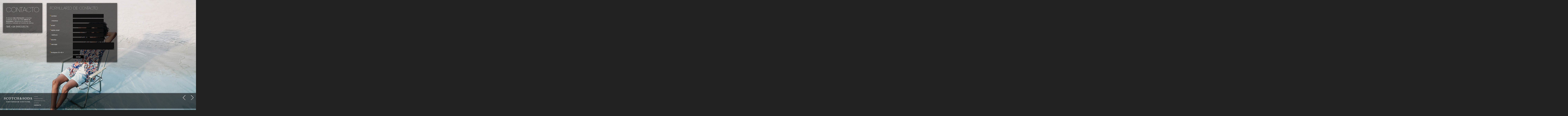

--- FILE ---
content_type: text/html
request_url: http://scotch-soda.net/contact.php
body_size: 7400
content:
<!DOCTYPE html PUBLIC "-//W3C//DTD XHTML 1.1//EN" "http://www.w3.org/TR/xhtml11/DTD/xhtml11.dtd">
<html xmlns="http://www.w3.org/1999/xhtml" xml:lang="en">
<head>
	<meta http-equiv="Content-Type" content="text/html; charset=utf-8" />
	<meta name="author" content="José María Uribe, norvis.es" />
	<title>Scotch & Soda | Spain</title>
	<link rel="shortcut icon" href="favicon.ico">
	<link rel="stylesheet" type="text/css" href="style.css"/>
	<!--[if gte IE 7]>
        <link rel="stylesheet" type="text/css" href="ie.css" />
	<![endif]-->
	
	<!--[if lt IE 7]>
        <link rel="stylesheet" type="text/css" href="ie6.css" />
        <style type="text/css">
        	body{background: #222 url(images/bg4.jpg) fixed;}
        </style>
	<![endif]--> 
	
	<script type="text/javascript" src="https://ajax.googleapis.com/ajax/libs/jquery/1.4.4/jquery.js"></script>	
	<!--
		If you want to use complex selectors with Cufón, load a selector engine (JavaScript framework) here.
		We support jQuery, Sizzle, MooTools, Dojo, Prototype and other popular frameworks.
		-->
		<script src="cufon/cufon-yui.js" type="text/javascript"></script>
		<script src="cufon/Code_Light_300.font.js" type="text/javascript"></script>
		<script src="cufon/fading.js" type="text/javascript"></script>
		<script type="text/javascript">
			Cufon.replace('h1'); // Works without a selector engine
		</script>
		
		
		
		
		
</head>

<body>
	
	<div id="advertencia"> 
	<p>Su navegador parece estar desactualizado, le aconsejamos que descargue culaquiera de las siguientes opciones | </p>
	<a href="http://www.google.com/chrome/?hl=es-419" title="descarga google chrome"><img src="images/icons/chrome.png" alt="descarga google chrome" width="16px" height="16px" /></a>
	<a href="http://www.mozilla-europe.org/es/" title="descarga mozilla firefox"><img src="images/icons/firefox.png" alt="descarga mozilla firefox" width="16px" height="16px" /></a>
	<a href="www.apple.com/es/safari/download" title="descarga safari para windows"><img src="images/icons/safari.png" alt="descarga safari para windows" width="16px" height="16px" /></a>
	<a href="http://opera.uptodown.com/descargar" title="descarga opera"><img src="images/icons/opera.png" alt="descarga opera" width="16px" height="16px" /></a>
	<a href="http://windows.microsoft.com/es-ES/internet-explorer/downloads/ie" title="descarga internet explorer 9"><img src="images/icons/ie.png" alt="descarga internet explorer 9" width="16px" height="16px" /></a>
	</div>

	<div id="menu">
		<a class="logo" href="http://www.scotch-soda.com/" title="scotch-soda.com">
			schotch-shoda
		</a>
		<ul class="nav">
			<li><a href="index.html">home</a></li>
			<li><a href="http://scotch-soda.com">colecciones</a></li>
			<li><a href="retail-stores.html">representantes</a></li>
			<li><a href="stores.html">stores</a></li>
			<li><a class="current" href="contact.php">contacto</a></li>
		</ul>
	</div>
	
	<div id="contact_text">
		<h1>Contacto</h1>
		<p class="col">
		Si deseá <strong>más información</strong> o resolver cualquier duda, tan solo <strong>rellene el formulario</strong> o llámenos al número de teléfono indicado en horario de oficina.</p>
		<p class="col" style="font-size:16px;">Telf. +34 944319174</p>
	</div>
	
	<div id="contentForm">
	<!-- The contact form starts from here -->
			
            <h1>Formulario de Contacto</h1>
            <!--Error Message-->
            
            <form  method="post" name="contFrm" id="contFrm" action="" >


                      <label><span class="required">*</span> nombre:</label>
            			<input name="name" type="text" class="box" id="name" size="30" value=""> </input>
						
						<label><span class="required">&#160;&#160;</span> empresa: </label>
            			<input name="empresa" type="text" class="box" id="empresa" size="30" value=""> </input>
            			
            			
						
            			<label><span class="required">*</span> email: </label>
            			<input name="email" type="text" class="box" id="email" size="30" value=""> </input>
						
						<label><span class="required">*</span> repite email: </label>
            			<input name="email1" type="text" class="box" id="email1" size="30" value=""> </input>
						
						<label><span class="required">&#160;&#160;</span> telefono: </label>
            			<input name="telefono" type="text" class="box" id="telefono" size="30" value=""> </input>
						
            			<label><span class="required">*</span> asunto: </label>
            			<input name="subject" type="text" class="box" id="subject" size="30" value=""> </input>

                 		<label><span class="required">*</span> mensaje: </label>
                 		<textarea name="message" cols="40" rows="3"  id="message"></textarea>

            			<label><span class="required">*</span> Antispam: <b>5 + 6 =</b></label>
						<input name="spamcheck" type="text" class="box" id="spamcheck" size="4" value="" /><br /><br />
						<input name="spamchecksol" type="hidden" class="box" id="spamchecksol" size="4" value="11" /><br /><br />
						
            			<!-- Submit Button-->
                 		<input name="send" type="submit" class="button" id="send" value="enviar" />

            </form>

            <!-- E-mail verification. Do not edit -->
                        <!-- END CONTACT FORM -->
     </div> <!-- /contentForm -->
	
	<div>
	<a href="#" id="next_arrow">
	<img src="images/arrow_right.png" alt="arrow_right"/>
	</a>
	</div>
	
	<a href="stores.html" title="anterior" id="back_arrow">
	<img src="images/arrow_left.png" alt="arrow_left" />
	</a>
	</div>
	
	<div id="bg">
		<div>
			<table cellpadding="0" cellspacing="0">
			<tr>
				<td>
					<script type="text/javascript">
					window.onload = function() {initImage()}
						<!-- 
					function RanImagenes(){
						n=0;
						this[n++]="images/bg1.jpg";
						this[n++]="images/bg2.jpg";
						this[n++]="images/bg3.jpg";
						this[n++]="images/bg4.jpg";
						this[n++]="images/bg5.jpg";
						this[n++]="images/bg6.jpg";
						this[n++]="images/bg7.jpg";
						this[n++]="images/bg8.jpg";
						this[n++]="images/bg9.jpg";
						this[n++]="images/bg10.jpg";
						this[n++]="images/bg11.jpg";
						this[n++]="images/bg12.jpg";
						this[n++]="images/bg13.jpg";
						this[n++]="images/bg14.jpg";
						this[n++]="images/bg15.jpg";
						this[n++]="images/bg16.jpg";
						this[n++]="images/bg17.jpg";
						this[n++]="images/bg18.jpg";
						this[n++]="images/bg19.jpg";
						this.N=n;
						}
  
					var Imagenes=new RanImagenes();
						src= Imagenes[ Math.floor(Math.random() * Imagenes.N) ] ;
						//detecta el navegador
						if($.browser.msie){
							document.write('<img src='+src+' id="fondo">');
							}
							else {
								if($.browser.opera){
									document.write('<img src='+src+' id="fondo">');									}
									else {
										document.write('<img src='+src+' id="fondo" style="display:none"/>');
										$("#fondo").bind("load", function () {$(this).fadeIn('slow');});
										}
									}
					//-->
					</script>
				</td>
			</tr>
			
			</table>
		</div>
	</div>
	
	<!-- inicializamos CUFON -->
	
	<script type="text/javascript"> Cufon.now();
  		</script>
  			
</body>
</html>


--- FILE ---
content_type: text/css
request_url: http://scotch-soda.net/style.css
body_size: 8277
content:
@charset "utf-8";
/* CSS Document */

/* RESET */
html,body,div,ul,ol,li,dl,dt,dd,h1,h2,h3,h4,h5,h6,pre,form,p,blockquote,fieldset,input { margin: 0; padding: 0; }
h1,h2,h3,h4,h5,h6,pre,code,address,caption,cite,code,em,strong,th { font-size: 1em; font-weight: normal; font-style: normal; }
ul,ol { list-style: none; }
fieldset,img { border: none; }
caption,th { text-align: left; }
table { border-collapse: collapse; border-spacing: 0; }
/* END RESET */

/*--------------------------------- BASICOS ---------------------------------------*/


html,body,#bg,#bg table,#bg td{width:200%;height:200%;overflow:hidden}
img{display:block}

:focus{
outline: none;
}

#bg div{position:absolute;width:100%;height:100%;top:-5%;left:-50%}
#bg td{vertical-align:top;text-align:center}
#bg img{min-height:50%;min-width:50%;margin:0 auto}

body{
background: #222 url(images/ajax-loader.gif) no-repeat top;
background-position-y: 50%;
}

a.logo {
display:block;
float: left;
width: 202px;
height: 50px;
background: url(images/scoch-soda_logo.png);
text-indent: -999px;
overflow: hidden;
}

a#next_arrow{
display: block;
padding: 10px;
bottom: 50px;
right: 0px;
margin-top: -25px;
position: absolute;
z-index: 1;
font-family: verdana, Helvetica, arial, sans;
text-decoration: none;
font-size: 10px;
color: #ccc;

	transition: all 0.3s ease-in-out;
	-webkit-transition: all 0.3s ease-in-out;
    -moz-transition: all 0.4s ease-in-out;
}
a#next_arrow:hover{
color: #000;
background: rgba(255,255,255,0.5);
}

a#back_arrow{
display: block;
padding: 10px;
bottom: 50px;
right: 52px;
margin-top: -25px;
position: absolute;
z-index: 1;
font-family: verdana, Helvetica, arial, sans;
text-decoration: none;
font-size: 10px;
color: #ccc;

	transition: all 0.3s ease-in-out;
	-webkit-transition: all 0.3s ease-in-out;
    -moz-transition: all 0.4s ease-in-out;
}
a#back_arrow:hover{
color: #000;
background: rgba(255,255,255,0.5);
}

#menu{
display: block;
width: 100%;
height: 60px;
padding: 20px;
bottom: 10px;
margin-top: 500px;
position: absolute;
background: rgba(0,0,0,0.6);
z-index: 1;


box-shadow: 0px 3px 8px rgba(0,0,0,0.6);
-webkit-box-shadow: 0px 3px 8px rgba(0,0,0,0.6);
-moz-box-shadow: 0px 3px 8px rgba(0,0,0,0.6);
}

#menu img{
	display: block;
	float: left;
		}
	
#menu ul.nav{
	display: block;
	float: left;
	color: #ccc;
	font-family: "Myriad Pro", Verdana, helvetica, arial, sans;
	font-size: 12px;
	font-variant: small-caps;
	margin-top: -5px;
	
}

#menu a{
	color: #999;
	line-height: 10px;
	font-family: Verdana, helvetica, arial, sans;
	font-size: 12px;
	text-decoration: none;
	text-shadow: 0px 2px 3px rgba(0,0,0,0.4);
	-webkit-text-shadow: 0px 2px 3px rgba(0,0,0,0.4);
	-moz-text-shadow: 0px 2px 3px rgba(0,0,0,0.4);
	
	transition: all 0.3s ease-in-out;
	-webkit-transition: all 0.3s ease-in-out;
    -moz-transition: all 0.4s ease-in-out;

}

#menu a:hover{
	color: #fff;
	text-shadow: 0px 3px 3px rgba(0,0,0,0.9);
	-webkit-text-shadow: 0px 3px 3px rgba(0,0,0,0.9);
	-moz-text-shadow: 0px 3px 3px rgba(0,0,0,0.9);
}

#menu a.current{
	color: #fff;
	font-weight: bold;
	}

#frontpage{
display: block;
float: left;
padding: 20px;
margin: 20px;
position: relative;
background: rgba(0,0,0,0.6);
z-index: 1;
color: #fff;
font-family: Verdana, arial, sans-serif;
font-size: 10px;
}

#retail-directories, #contact_text, #contentForm{
display: block;
float: left;
padding: 20px;
margin: 20px;
margin-right: 10px;
position: relative;
background: rgba(0,0,0,0.6);
z-index: 8;
color: #fff;
font-family: Verdana, arial, sans-serif;
font-size: 10px;

box-shadow: 0px 3px 8px rgba(0,0,0,0.6);
-webkit-box-shadow: 0px 3px 8px rgba(0,0,0,0.6);
-moz-box-shadow: 0px 3px 8px rgba(0,0,0,0.6);
}

#retail-directories h1{
font-size: 45px;
font-family: Helvetica, arial, sans-serif;
font-weight: lighter;
margin-bottom: 20px;
}

#retail-directories  p.col, #contact_text  p.col{
color: #ccc;
font-family: Helvetica, arial, sans-serif;
font-style: normal;
margin-right: 10px;
display: block;
float: left;
width: 200px;
	}
	
	#retail-directories  p.col strong, #contact_text  p.col strong{
	color: #fff;
	}
	
	#retail-directories p em{
	color: #fdf8ec;
	font-style: italic;
	}

#retail-directories ul li{
font-size: 9px;
display: inline;
float: left;
width: 90px;
border-right: solid 1px #fff;
margin-right: 10px;
margin-bottom: 5px;
padding-right: 50px;
height: 120px;

}

#retail-directories ul li.doble{
font-size: 10px;
width: 300px;
height: 170px;
}

#retail-directories ul li p{
color: #999;
margin-bottom: 2px;
}

#retail-directories ul li img{
position: relative;
display: block;
float: left;
position: relative;
top: 10px;
margin-right: 10px;
margin-bottom: 10px;

	box-shadow: 0px 3px 6px rgba(0,0,0,0.6);
	-webkit-box-shadow: 0px 3px 6px rgba(0,0,0,0.6);
	-moz-box-shadow: 0px 3px 6px rgba(0,0,0,0.6);
}
#retail-directories ul li h4 a{
font-style: italic;
color: #fff;
text-decoration: none;

	transition: all 0.3s ease-in-out;
	-webkit-transition: all 0.3s ease-in-out;
    -moz-transition: all 0.4s ease-in-out;
}


#retail-directories ul li:hover h4 a{
color: #fc0;
text-decoration: none;

}

#retail-directories ul li a.maplink{
color: #fc0;
position: relative;
margin-bottom: 10px;
text-decoration: none;

	transition: all 0.3s ease-in-out;
	-webkit-transition: all 0.3s ease-in-out;
    -moz-transition: all 0.4s ease-in-out;
}

#retail-directories ul li:hover a.maplink{
color: #000;
background-color: ;
padding: 0 3px;
margin: 0 -3px;
padding-left: 15px;
background: url(images/view.png) no-repeat #fc0;
}

#retail-directories ul li:hover a.maplink:hover{
	box-shadow: 0 0 10px rgba(255, 204, 0, 1);
  -webkit-box-shadow: 0 0 10px rgba(255, 204, 0, 1); 
  -moz-box-shadow: 0 0 10px rgba(255, 204, 0, 1); 
}

#contact_text h1{
font-size: 45px;
font-family: Helvetica, arial, sans-serif;
font-weight: lighter;
margin-bottom: 20px;
}

#contact_text p.col{
float: left;
clear: both;
margin-bottom: 10px;
}


#contentForm h1{
font-size: 25px;
font-family: Helvetica, arial, sans-serif;
font-weight: lighter;
margin-bottom: 20px;
}

/* and now the form formatting itself */
label {
  display: block;
  float: left;
  clear: left;
  Width: 150px;
  line-height: 20px;
  margin: 5px 0;
}

input, textarea, select {
  margin: 0;
  padding: 6px;
  font-size: 1em;
  color: #ccc;
  background: #111;
  border: 1px solid #000;
  border-bottom:1px solid #222;
  margin: 3px 0;
  float: left;
  
  outline:none;
    transition: all 0.3s ease-in-out;
    -webkit-transition: all 0.3s ease-in-out;
    -moz-transition: all 0.3s ease-in-out;
}

textarea{
resize: vertical;
}

input:focus, textarea:focus, select:focus {
  background: #222;
  border: 1px solid #fc0;
  color: #ccc;
  
  box-shadow: 0 0 10px rgba(255, 204, 0, 1);
  -webkit-box-shadow: 0 0 10px rgba(255, 204, 0, 1); 
  -moz-box-shadow: 0 0 10px rgba(255, 204, 0, 1); 
}

input.button {
  cursor: pointer;
  border: none;
  font-weight: bold;
  background: rgba(0, 0, 0, 1);
  color: rgba(255,255,255,1);
  padding: 5px 20px;
  margin-left: 150px;
  float: left;
  clear: both;
  
  transition: all 0.3s ease-in-out;
  -webkit-transition: all 0.3s ease-in-out;
  -moz-transition: all 0.3s ease-in-out;
}

input.button:hover{
  color: rgba(0,0,0,1);
  background: rgba(255, 204, 0, 1);
  
  box-shadow: 0 0 10px rgba(255, 204, 0, 1);
  -webkit-box-shadow: 0 0 10px rgba(255, 204, 0, 1); 
  -moz-box-shadow: 0 0 10px rgba(255, 204, 0, 1); 
}

span.required{
  font-size: 13px !important;
  color: #fc0 !important;
}

.errormsg {
  display: block;
  width: 90%;
  height: 22px;
  line-height: 22px;
  color: #000;
  font-weight: bold;
  background: #fc0 url(images/stop.gif) no-repeat 10px center;
  padding: 3px 10px 3px 40px;
  margin: 10px 0;
  border-top: 2px solid #fc0;
  border-bottom: 2px solid #fc0;
}

.msgSent {
  font-size: 20px;
  text-align: center;
}

#whatever, #zoombox{
z-index: 2;
}

#advertencia{
display: none;
}

--- FILE ---
content_type: application/javascript
request_url: http://scotch-soda.net/cufon/Code_Light_300.font.js
body_size: 33898
content:
/*!
 * The following copyright notice may not be removed under any circumstances.
 * 
 * Copyright:
 * Copyright (c) 2010 by Svetoslav Simov. All rights reserved.
 * 
 * Trademark:
 * Code Light is a trademark of Fontfabric Inc.
 * 
 * Full name:
 * Code-Light
 * 
 * Description:
 * Modern and elegant sans serif free font.
 * 
 * Manufacturer:
 * Svetoslav Simov
 * 
 * Designer:
 * Svetoslav Simov
 * 
 * Vendor URL:
 * http://fontfabric.com/
 */
Cufon.registerFont({"w":211,"face":{"font-family":"Code Light","font-weight":300,"font-stretch":"normal","units-per-em":"360","panose-1":"2 0 5 6 3 0 0 2 0 4","ascent":"252","descent":"-108","x-height":"4","bbox":"-2 -296.036 304 72.308","underline-thickness":"0","underline-position":"0","stemh":"18","stemv":"19","unicode-range":"U+0020-U+00FF"},"glyphs":{" ":{"w":126},"!":{"d":"16,-251r6,0r0,219r-6,0r0,-219xm19,-9v3,0,5,2,5,5v0,3,-2,6,-5,6v-8,0,-7,-11,0,-11","w":36},"\"":{"d":"16,-252r6,0r0,71r-6,0r0,-71xm39,-252r5,0r0,71r-5,0r0,-71","w":60},"$":{"d":"92,-255r0,-21r5,0r0,21v38,0,72,21,79,58v-3,0,-7,3,-6,-2v-6,-31,-40,-51,-73,-50r0,120v37,4,75,8,84,47v11,52,-37,84,-84,85r0,23r-5,0r0,-23v-38,-1,-80,-24,-84,-65v2,0,7,-1,6,2v4,37,44,56,78,57r0,-121v-39,-4,-78,-10,-81,-58v-3,-46,39,-73,81,-73xm176,-81v-8,-35,-43,-38,-79,-42r0,120v43,-1,89,-29,79,-78xm92,-249v-37,0,-80,24,-76,67v4,43,39,48,76,52r0,-119","w":190},"&":{"d":"90,-132r117,0r0,5r-29,0v3,77,2,128,-81,130v-101,3,-118,-105,-37,-132v4,-1,10,1,12,-2v-38,-2,-51,-33,-50,-60v0,-79,131,-88,148,-19r-5,2v-15,-62,-137,-56,-137,16v0,30,15,60,62,60xm90,-127v-52,-2,-73,29,-75,57v-3,33,23,67,82,67v79,-1,78,-51,75,-124r-82,0","w":205},",":{"d":"4,34r-6,0r17,-43r10,0","w":37},".":{"d":"21,-13v8,0,10,14,0,14v-4,0,-7,-3,-7,-6v0,-4,3,-8,7,-8","w":39},"0":{"d":"99,-248v-116,0,-116,243,0,243v116,0,116,-243,0,-243xm99,1v-123,0,-123,-255,0,-255v123,0,123,255,0,255","w":198,"k":{"7":19}},"1":{"d":"63,-246r-59,83r-4,-3r61,-86r6,0r0,252r-5,0","w":85,"k":{"8":-4,"5":-8}},"2":{"d":"13,-172r-5,0v0,-41,28,-81,84,-81v93,-2,104,96,49,142r-125,105r158,0r0,6r-166,0r0,-6r129,-109v53,-38,42,-133,-45,-132v-53,0,-79,37,-79,75","w":183,"k":{"7":8,"4":19,"1":-8}},"3":{"d":"87,-3v-48,0,-71,-25,-75,-53r-5,1v5,31,28,58,80,58v106,0,117,-110,30,-132v-3,-1,-9,1,-11,-2v37,-3,56,-33,56,-60v0,-79,-130,-88,-147,-19r5,2v15,-62,137,-56,137,16v0,35,-33,66,-87,60r0,5r17,0v109,0,109,124,0,124","w":182,"k":{"7":19}},"4":{"d":"4,-71r143,-182r6,0r0,182r23,0r0,6r-23,0r0,65r-6,0r0,-65r-143,0r0,-6xm10,-71r137,0r1,-175","w":181},"5":{"d":"159,-252r0,6r-141,0r0,100v60,-37,157,-6,157,64v0,41,-29,82,-87,82v-45,0,-71,-23,-81,-53r5,-2v10,28,34,49,76,49v93,0,109,-111,38,-143v-35,-15,-74,-7,-107,8r-6,-3r0,-108r146,0","w":182,"k":{"9":12,"7":12,"2":15}},"6":{"d":"93,-156v-109,0,-109,150,0,150v109,0,109,-150,0,-150xm20,-128r88,-124r7,0r-79,109v14,-11,32,-19,57,-19v116,0,116,162,0,162v-82,0,-107,-80,-73,-128","w":186,"k":{"9":7,"7":22,"1":12}},"7":{"d":"4,-252r169,0r0,6r-135,246r-7,0r135,-246r-162,0r0,-6","w":177,"k":{"9":11,"8":11,"6":41,"4":56,"3":8,"2":12,"1":4,"0":12}},"8":{"d":"93,-3v109,0,109,-127,0,-127v-109,0,-109,127,0,127xm162,-194v-2,-78,-136,-78,-138,0v0,29,22,59,69,59v47,0,69,-29,69,-59xm93,-257v93,-2,99,110,19,124r-1,1r12,0v85,22,75,135,-30,135v-105,0,-114,-112,-30,-134v5,-1,12,1,15,-2v-38,-2,-61,-34,-60,-61v0,-43,39,-63,75,-63","w":186},"9":{"d":"95,-96v109,0,109,-151,0,-151v-109,0,-109,151,0,151xm167,-125r-88,125r-6,0r65,-93r14,-16v-14,11,-32,19,-57,19v-116,0,-116,-163,0,-163v82,0,105,80,72,128","w":187,"k":{"8":4,"7":12,"6":8,"5":-8,"4":15,"3":11,"2":-8,"1":-11}},":":{"d":"21,-13v8,0,10,14,0,14v-4,0,-7,-3,-7,-6v0,-4,3,-8,7,-8xm21,-130v4,0,7,3,7,7v0,3,-3,6,-7,6v-4,0,-7,-3,-7,-6v0,-4,3,-7,7,-7","w":43},";":{"d":"21,-130v4,0,7,3,7,7v0,3,-3,6,-7,6v-4,0,-7,-3,-7,-6v0,-4,3,-7,7,-7xm0,34r6,0r21,-43r-10,0","w":43},"?":{"d":"117,-113v-32,14,-39,38,-34,81r-6,0v-5,-47,5,-76,40,-87v20,-11,40,-23,41,-57v1,-36,-27,-70,-78,-70v-36,0,-60,18,-71,41v-2,-1,-4,-1,-5,-2v12,-25,37,-45,76,-45v55,0,85,36,84,75v-1,39,-24,54,-47,64xm80,-9v3,0,5,2,5,5v0,3,-2,6,-5,6v-8,0,-7,-11,0,-11","w":173},"A":{"d":"105,-248r-61,158r123,0xm204,0r-35,-85r-127,0r-34,85r-7,0r102,-256r6,0r101,256r-6,0","k":{"y":33,"w":15,"v":15,"t":33,"q":8,"o":11,"j":-4,"g":4,"c":15,"Z":-5,"Y":34,"W":26,"V":26,"U":4,"T":37,"S":4,"Q":8,"O":8,"J":-4,"G":7,"C":15}},"B":{"d":"23,-246r0,108v71,0,168,16,144,-76v-12,-46,-88,-29,-144,-32xm17,-252v78,-1,182,-15,155,85v-4,14,-16,25,-30,31v74,13,70,136,-13,136r-112,0r0,-252xm23,-132r0,127r106,0v80,0,80,-127,0,-127r-106,0","w":202,"k":{"y":19,"x":8,"w":19,"v":19,"t":26,"j":4,"i":12,"c":4,"Z":8,"Y":15,"X":4,"W":8,"V":11,"T":26,"J":8,"I":15,"A":4,";":7,":":7,".":22,",":22}},"C":{"d":"10,-126v-4,-107,140,-167,210,-88v11,11,20,24,26,39r-6,0v-17,-38,-59,-71,-107,-71v-65,0,-117,55,-118,120v0,65,53,121,118,121v48,0,90,-33,107,-71r6,0v-17,42,-61,76,-113,76v-69,0,-121,-57,-123,-126","w":255,"k":{"y":12,"x":8,"w":4,"v":11,"t":11,"i":15,"a":4,"Z":11,"Y":8,"X":11,"W":4,"V":7,"T":26,"J":15,"I":15}},"D":{"d":"22,-5r80,0v158,0,158,-241,0,-241r-80,0r0,241xm17,-252r85,0v165,0,165,252,0,252r-85,0r0,-252","w":234,"k":{"z":11,"y":15,"x":15,"w":8,"v":11,"t":30,"j":23,"i":15,"a":11,"Z":15,"Y":15,"X":11,"W":8,"V":12,"T":26,"J":23,"I":15,"A":11}},"E":{"d":"23,-123r0,118r134,0r0,5r-140,0r0,-252r139,0r0,6r-133,0r0,117r130,0r0,6r-130,0","w":165,"k":{"Z":-4,"W":-4,"V":-4}},"F":{"d":"22,-123r0,123r-5,0r0,-252r136,0r0,6r-131,0r0,117r116,0r0,6r-116,0","w":158,"k":{"o":8,"j":26,"g":8,"c":8,"a":26,"Z":4,"S":7,"O":8,"J":26,"G":8,"C":8,"A":26,";":24,":":24,".":24,",":24}},"G":{"d":"10,-126v0,-70,54,-127,123,-128v50,0,96,30,113,78r-6,0v-17,-45,-61,-72,-107,-72v-66,1,-118,55,-118,122v0,67,52,123,118,123v50,0,105,-40,114,-93r-112,0r0,-6r119,0v-7,62,-68,105,-121,105v-69,0,-123,-58,-123,-129","w":261,"k":{"z":8,"y":15,"x":8,"w":8,"v":8,"t":19,"m":-4,"l":-8,"k":-4,"j":15,"i":12,"Z":11,"Y":11,"X":8,"L":-4,"J":15,"I":8,"A":8}},"H":{"d":"22,-252r0,122r158,0r0,-122r6,0r0,252r-6,0r0,-125r-158,0r0,125r-5,0r0,-252r5,0","w":202},"I":{"d":"118,-252r0,5r-54,0r0,242r54,0r0,5r-113,0r0,-5r54,0r0,-242r-54,0r0,-5r113,0","w":122,"k":{"s":8,"o":12,"g":11,"c":8,"S":4,"Q":12,"O":11,"G":11,"C":11}},"J":{"d":"126,-252r0,145v0,73,-54,107,-122,107r0,-6v66,0,117,-31,117,-101r0,-140r-78,0r0,-5r83,0","w":142,"k":{"w":-4,"j":8,"a":8,"J":8,"A":8}},"K":{"d":"17,-252r5,0r0,252r-5,0r0,-252xm31,-123r0,-6r125,-123r7,0r-127,126r143,126r-9,0","w":171,"k":{"o":15,"g":15,"c":15,"S":4,"Q":15,"O":15,"G":15,"C":15}},"L":{"d":"23,-252r0,246r135,0r0,6r-141,0r0,-252r6,0","w":163,"k":{"y":53,"w":49,"v":53,"u":15,"t":60,"o":26,"g":26,"c":26,"Y":60,"W":45,"V":53,"U":11,"T":60,"S":15,"Q":26,"O":26,"G":26,"C":23,"A":-4}},"M":{"d":"22,-244r0,244r-5,0r0,-252r6,0r104,154r105,-154r6,0r0,252r-6,0r0,-244r-102,153r-5,0","w":254},"N":{"d":"23,0r-6,0r0,-252r5,0r167,242r0,-242r6,0r0,252r-6,0r-166,-240r0,240","k":{"c":4}},"O":{"d":"136,-2v68,0,123,-56,123,-124v0,-68,-55,-124,-123,-124v-68,0,-123,56,-123,124v0,68,55,124,123,124xm136,4v-70,0,-128,-58,-128,-130v0,-72,58,-130,128,-130v71,0,129,58,129,130v0,72,-58,130,-129,130","w":272,"k":{"z":11,"y":12,"x":11,"w":8,"v":11,"t":30,"l":-8,"j":15,"i":15,"a":11,"Z":8,"Y":12,"X":11,"W":8,"V":8,"T":23,"J":15,"I":11,"A":12,".":14,",":14}},"Q":{"d":"224,-38v77,-68,21,-216,-86,-212v-68,2,-121,56,-123,124v-3,103,132,164,205,92r-76,-68r8,0xm138,-256v111,-4,170,148,91,221r38,35v-23,-2,-28,-21,-43,-30v-76,76,-218,13,-215,-96v2,-72,59,-127,129,-130","w":275,"k":{"y":11,"w":8,"v":11,"u":-4,"t":26,"i":7,"Y":12,"W":4,"V":8,"T":26}},"R":{"d":"22,-246r0,246r-5,0r0,-252r87,0v101,0,101,147,0,147r-41,0r116,105r-8,0r-116,-105r0,-5r49,0v94,0,94,-136,0,-136r-82,0","w":189,"k":{"y":8,"w":4,"v":4,"t":11,"g":8,"Y":8,"V":4,"T":15,"G":4,"E":-4}},"S":{"d":"18,-62v14,87,180,74,162,-19v-15,-75,-158,-7,-165,-101v-7,-85,150,-101,165,-18v1,4,-3,3,-5,4v-12,-77,-160,-69,-154,14v6,88,148,19,165,100v12,53,-39,85,-87,85v-38,0,-84,-21,-86,-65r5,0","w":197,"k":{"z":4,"y":8,"x":8,"w":4,"v":7,"t":15,"p":-4,"j":8,"i":12,"c":4,"a":4,"Z":8,"Y":11,"X":4,"W":4,"V":4,"T":19,"I":8,"A":4}},"T":{"d":"96,1r-6,0r0,-247r-87,0r0,-6r180,0r0,6r-87,0r0,247","w":187,"k":{"s":15,"q":26,"o":26,"j":26,"g":26,"c":26,"a":41,"S":19,"Q":23,"O":15,"J":23,"C":30,"A":34,";":14,":":14,".":14,",":14}},"U":{"d":"194,-68v-3,93,-176,95,-176,0r0,-184r6,0r0,184v2,87,165,87,165,0r0,-184r5,0r0,184","w":212,"k":{"a":8,"J":11,"A":8}},"V":{"d":"106,-3r98,-249r7,0r-102,256r-6,0r-101,-256r6,0","w":212,"k":{"q":7,"p":-4,"o":8,"j":22,"h":-4,"g":8,"c":8,"a":26,"S":4,"Q":8,"O":4,"J":23,"G":8,"C":8,"A":26,";":14,":":14,".":14,",":14}},"W":{"d":"215,3r-62,-177r-62,177r-5,0r-85,-255r6,0r81,245r61,-171r8,0r60,171r81,-245r6,0r-84,255r-5,0","w":306,"k":{"P":-4,"q":8,"o":4,"j":19,"g":8,"c":8,"a":26,"S":4,"Q":8,"O":8,"J":19,"G":8,"C":8,"A":26,";":14,":":14,".":14,",":14}},"X":{"d":"4,-252r6,0r88,121r88,-121r6,0r-91,126r91,126r-6,0r-88,-121r-88,121r-6,0r91,-126","w":195,"k":{"q":11,"o":12,"g":11,"c":11,"S":4,"Q":12,"O":11,"G":11,"C":11}},"Y":{"d":"1,-252r7,0r89,142r88,-142r7,0r-92,148r0,104r-6,0r0,-104","w":194,"k":{"q":15,"o":12,"j":26,"g":15,"c":15,"a":34,"S":8,"Q":19,"O":15,"J":23,"G":15,"C":19,"A":34,";":24,":":24,".":24,",":24}},"Z":{"d":"12,-246r0,-6r177,0r4,7r-182,240r183,0r0,5r-187,0r-3,-5r182,-241r-174,0","w":199,"k":{"q":15,"o":15,"g":15,"c":11,"S":8,"Q":15,"O":11,"G":15,"C":15,"A":-4}},"\u00a1":{"d":"16,2r6,0r0,-219r-6,0r0,219xm19,-240v-8,0,-7,-11,0,-11v3,0,5,2,5,5v0,3,-2,6,-5,6","w":38},"'":{"d":"18,-252r6,0r0,71r-6,0r0,-71","w":42},"\u00b7":{"d":"29,-126v8,0,10,14,0,14v-4,0,-7,-3,-7,-6v0,-4,3,-8,7,-8","w":59},"\u00bf":{"d":"91,-218v3,43,-2,68,-34,81v-23,10,-46,25,-47,64v-1,39,29,75,84,75v39,0,64,-19,76,-44v-1,-1,-3,-2,-5,-3v-11,23,-35,41,-71,41v-51,0,-78,-33,-78,-69v0,-65,76,-48,81,-103r0,-42r-6,0xm100,-246v0,8,-11,7,-11,0v0,-3,2,-6,5,-6v3,0,6,3,6,6","w":174},"`":{"d":"57,-261v-18,-1,-19,-19,-30,-27v19,0,19,19,30,27","w":88},"\u00b4":{"d":"59,-287v-11,8,-14,25,-31,27v11,-9,11,-28,31,-27","w":88},"\u00a8":{"d":"33,-282v4,0,8,3,8,7v0,3,-4,6,-8,6v-4,0,-6,-3,-6,-6v0,-4,2,-7,6,-7xm77,-282v4,0,7,3,7,7v0,3,-3,6,-7,6v-4,0,-6,-3,-6,-6v0,-4,2,-7,6,-7","w":110},"\u00a0":{"w":72},"a":{"d":"105,-248r-61,158r123,0xm204,0r-35,-85r-127,0r-34,85r-7,0r102,-256r6,0r101,256r-6,0","k":{"y":34,"w":26,"v":33,"t":38,"s":4,"q":8,"o":8,"j":-8,"g":8,"c":11,"Y":34,"W":26,"V":26,"U":4,"T":38,"S":4,"Q":11,"O":7,"J":-8,"G":11,"C":11}},"b":{"d":"23,-246r0,108v71,0,168,16,144,-76v-12,-46,-88,-29,-144,-32xm17,-252v78,-1,182,-15,155,85v-4,14,-16,25,-30,31v74,13,70,136,-13,136r-112,0r0,-252xm23,-132r0,127r106,0v80,0,80,-127,0,-127r-106,0","w":202,"k":{"y":15,"w":8,"v":11,"t":19,"q":-4,"j":8,"i":11,"Y":15,"W":11,"V":11,"T":19,"I":8}},"c":{"d":"10,-126v-4,-107,140,-167,210,-88v11,11,20,24,26,39r-6,0v-17,-38,-59,-71,-107,-71v-65,0,-117,55,-118,120v0,65,53,121,118,121v48,0,90,-33,107,-71r6,0v-17,42,-61,76,-113,76v-69,0,-121,-57,-123,-126","w":256,"k":{"z":8,"y":8,"x":8,"v":7,"t":23,"j":15,"i":12,"a":4,"Z":12,"V":8,"T":26,"J":12,"I":8}},"d":{"d":"22,-5r80,0v158,0,158,-241,0,-241r-80,0r0,241xm17,-252r85,0v165,0,165,252,0,252r-85,0r0,-252","w":234,"k":{"z":15,"y":15,"x":8,"w":4,"v":11,"t":30,"j":22,"i":15,"a":8,"Z":15,"Y":11,"X":11,"W":8,"V":11,"T":26,"O":-4,"J":15,"I":15,"A":11}},"e":{"d":"23,-123r0,118r134,0r0,5r-140,0r0,-252r139,0r0,6r-133,0r0,117r130,0r0,6r-130,0","w":165,"k":{"z":8,"y":8,"x":8,"v":7,"t":23,"j":15,"i":12,"a":4,"Z":12,"V":8,"T":26,"J":12,"I":8}},"f":{"d":"22,-123r0,123r-5,0r0,-252r136,0r0,6r-131,0r0,117r116,0r0,6r-116,0","w":158,"k":{"j":26,"g":8,"c":4,"a":26,"S":8,"O":4,"J":15,"G":7,"A":23}},"g":{"d":"10,-126v0,-70,54,-127,123,-128v50,0,96,30,113,78r-6,0v-17,-45,-61,-72,-107,-72v-66,1,-118,55,-118,122v0,67,52,123,118,123v50,0,105,-40,114,-93r-112,0r0,-6r119,0v-7,62,-68,105,-121,105v-69,0,-123,-58,-123,-129","w":259,"k":{"z":8,"y":8,"x":8,"v":7,"u":-4,"t":23,"j":15,"i":12,"a":4,"Z":12,"Y":4,"V":8,"T":26,"J":12,"I":8}},"h":{"d":"22,-252r0,122r158,0r0,-122r6,0r0,252r-6,0r0,-125r-158,0r0,125r-5,0r0,-252r5,0","w":202},"i":{"d":"121,-252r0,5r-53,0r0,242r53,0r0,5r-112,0r0,-5r53,0r0,-242r-53,0r0,-5r112,0","w":129,"k":{"q":15,"o":15,"g":15,"c":15,"S":4,"Q":15,"O":15,"G":15,"C":11}},"j":{"d":"125,-252r0,145v0,73,-54,107,-122,107r0,-6v66,0,117,-31,117,-101r0,-140r-78,0r0,-5r83,0","w":141,"k":{"x":4,"j":8,"a":11,"J":8,"A":11}},"k":{"d":"17,-252r5,0r0,252r-5,0r0,-252xm31,-123r0,-6r131,-123r7,0r-133,126r139,126r-8,0","w":171,"k":{"s":4,"q":15,"o":15,"g":11,"c":15,"Q":15,"O":15,"I":-8,"G":19,"C":15}},"l":{"d":"23,-252r0,246r135,0r0,6r-141,0r0,-252r6,0","w":163,"k":{"y":56,"w":45,"v":56,"u":12,"t":49,"s":8,"q":26,"o":30,"g":22,"c":26,"Y":45,"W":41,"V":52,"T":56,"S":15,"Q":23,"O":26,"G":22,"C":30}},"m":{"d":"22,-244r0,244r-5,0r0,-252r6,0r104,154r105,-154r6,0r0,252r-6,0r0,-244r-102,153r-5,0","w":254,"k":{"y":34,"w":26,"v":33,"t":38,"s":4,"q":8,"o":8,"j":-8,"g":8,"c":11,"Y":34,"W":26,"V":4,"U":4,"T":38,"S":4,"Q":11,"O":7,"J":-8,"G":11,"C":11}},"n":{"d":"23,0r-6,0r0,-252r5,0r167,242r0,-242r6,0r0,252r-6,0r-166,-240r0,240","k":{"y":34,"w":26,"v":33,"t":38,"s":4,"q":8,"o":8,"j":-8,"g":8,"c":11,"Y":34,"W":26,"V":26,"U":4,"T":38,"S":4,"Q":11,"O":7,"J":-8,"G":11,"C":11}},"o":{"d":"139,-2v68,0,123,-56,123,-124v0,-68,-55,-124,-123,-124v-68,0,-123,56,-123,124v0,68,55,124,123,124xm139,4v-70,0,-129,-58,-129,-130v0,-72,59,-130,129,-130v71,0,129,58,129,130v0,72,-58,130,-129,130","w":277,"k":{"z":8,"y":15,"x":8,"w":8,"v":11,"t":19,"q":-4,"l":-8,"j":8,"i":11,"a":4,"Z":12,"Y":15,"X":11,"W":11,"V":11,"T":19,"J":12,"I":8,"C":-4,"A":7}},"p":{"d":"17,0r0,-252r87,0v101,0,101,156,0,156r-81,0r0,96r-6,0xm23,-101r81,0v94,0,94,-145,0,-145r-81,0r0,145","w":189,"k":{"z":15,"y":8,"x":4,"w":26,"v":33,"t":38,"s":4,"q":8,"o":8,"j":30,"i":15,"g":8,"c":11,"a":26,"Z":12,"Y":-4,"X":4,"W":26,"V":26,"U":4,"T":19,"S":4,"Q":11,"O":7,"J":19,"I":8,"G":-4,"C":11,"A":22,".":26}},"q":{"d":"222,-38v77,-68,22,-212,-86,-212v-68,0,-123,56,-123,124v0,103,132,164,205,92r-76,-68r9,0xm227,-35r39,35v-23,-2,-28,-21,-44,-30v-76,76,-214,13,-214,-96v0,-71,57,-130,128,-130v71,0,130,58,130,130v0,36,-16,68,-39,91","w":275,"k":{"z":8,"y":19,"x":8,"w":7,"v":11,"t":26,"j":8,"i":12,"a":4,"Z":12,"Y":15,"W":8,"V":8,"T":26,"J":4,"I":8,"A":4}},"r":{"d":"22,-246r0,246r-5,0r0,-252r87,0v101,0,101,147,0,147r-41,0r116,105r-8,0r-116,-105r0,-5r49,0v94,0,94,-136,0,-136r-82,0","w":190,"k":{"y":34,"x":4,"w":26,"v":33,"t":38,"s":4,"q":8,"o":8,"j":-8,"i":4,"g":8,"c":11,"Y":34,"W":26,"V":26,"U":4,"T":38,"S":4,"Q":11,"O":7,"J":-8,"G":11,"C":11}},"s":{"d":"15,-62v14,87,180,74,162,-19v-15,-75,-158,-7,-165,-101v-7,-85,150,-101,165,-18v1,4,-3,3,-5,4v-12,-77,-160,-69,-154,14v6,88,148,19,165,100v12,53,-39,85,-87,85v-38,0,-84,-21,-86,-65r5,0","w":195,"k":{"y":34,"w":26,"v":33,"t":38,"s":4,"q":8,"o":8,"l":-4,"j":-8,"i":11,"g":8,"c":11,"Z":8,"Y":34,"W":26,"V":26,"U":4,"T":38,"S":4,"Q":11,"O":7,"J":-8,"I":8,"G":11,"C":11}},"t":{"d":"96,0r-6,0r0,-246r-87,0r0,-6r180,0r0,6r-87,0r0,246","w":187,"k":{"s":8,"q":26,"o":26,"j":23,"g":26,"c":26,"a":37,"S":15,"Q":22,"O":22,"J":23,"G":19,"C":19,"A":34}},"u":{"d":"193,-68v-3,93,-176,95,-176,0r0,-184r5,0r0,184v3,87,165,87,165,0r0,-184r6,0r0,184","w":209,"k":{"y":34,"w":26,"v":33,"t":38,"s":4,"q":8,"o":8,"j":-8,"g":8,"c":11,"a":4,"Y":34,"W":26,"V":26,"U":4,"T":38,"S":4,"Q":11,"O":7,"J":-8,"G":11,"C":11}},"v":{"d":"106,-3r98,-249r7,0r-102,256r-6,0r-101,-256r6,0","w":212,"k":{"s":4,"q":11,"o":11,"j":30,"h":-4,"g":8,"c":8,"a":34,"S":8,"Q":11,"O":11,"J":23,"G":7,"C":11,"A":19}},"w":{"d":"215,3r-62,-177r-62,177r-5,0r-85,-255r6,0r81,245r61,-171r8,0r60,171r81,-245r6,0r-84,255r-5,0","w":306,"k":{"s":4,"q":8,"o":11,"j":30,"g":12,"c":8,"a":30,"S":4,"Q":7,"O":8,"J":23,"G":8,"C":11,"A":19}},"x":{"d":"4,-252r6,0r88,121r88,-121r6,0r-91,126r91,126r-6,0r-88,-121r-88,121r-6,0r91,-126","w":195,"k":{"q":11,"o":11,"g":11,"c":12,"S":7,"Q":12,"O":12,"G":11,"C":12}},"y":{"d":"1,-252r7,0r89,142r88,-142r7,0r-92,148r0,104r-6,0r0,-104","w":194,"k":{"s":8,"q":11,"o":15,"j":30,"g":19,"c":15,"a":37,"S":12,"Q":15,"O":11,"J":22,"G":15,"C":19,"A":30}},"z":{"d":"12,-246r0,-6r177,0r4,7r-182,240r183,0r0,5r-187,0r-3,-5r182,-241r-174,0","w":199,"k":{"s":4,"q":15,"o":15,"g":15,"c":15,"S":11,"Q":15,"O":15,"G":15,"C":11}},"\u00fd":{"d":"1,-252r7,0r89,142r88,-142r7,0r-92,148r0,104r-6,0r0,-104xm120,-292v-11,8,-14,24,-30,27v11,-8,11,-27,30,-27","w":194},"P":{"d":"17,0r0,-252r87,0v101,0,101,156,0,156r-81,0r0,96r-6,0xm23,-101r81,0v94,0,94,-145,0,-145r-81,0r0,145","w":187,"k":{"z":11,"y":4,"x":8,"v":4,"t":15,"j":30,"i":15,"a":30,"Z":15,"Y":4,"X":8,"V":4,"T":15,"J":38,"I":11,"A":30}},"\u00c0":{"d":"105,-248r-61,158r123,0xm204,0r-35,-85r-127,0r-34,85r-7,0r102,-256r6,0r101,256r-6,0xm109,-265v-18,-2,-20,-19,-31,-27v20,-1,20,19,31,27","k":{"y":33,"w":15,"v":15,"t":33,"q":8,"o":11,"j":-4,"g":4,"c":15,"Z":-5,"Y":34,"W":26,"V":26,"U":4,"T":37,"S":4,"Q":8,"O":8,"J":-4,"G":7,"C":15}},"\u00dd":{"d":"1,-252r7,0r89,142r88,-142r7,0r-92,148r0,104r-6,0r0,-104xm121,-288v-11,8,-14,25,-31,27v11,-9,11,-28,31,-27","w":194},"\u00ff":{"d":"8,-252r-7,0r93,148r0,104r6,0r0,-104r92,-148r-7,0r-88,142xm76,-282v4,0,7,3,7,7v0,3,-3,6,-7,6v-4,0,-7,-3,-7,-6v0,-4,3,-7,7,-7xm119,-282v4,0,7,3,7,7v0,3,-3,6,-7,6v-4,0,-6,-3,-6,-6v0,-4,2,-7,6,-7","w":194,"k":{"s":8,"q":11,"o":15,"j":30,"g":19,"c":15,"a":37,"S":12,"Q":15,"O":11,"J":22,"G":15,"C":19,"A":30}},"\u00c1":{"d":"105,-248r-61,158r123,0xm204,0r-35,-85r-127,0r-34,85r-7,0r102,-256r6,0r101,256r-6,0xm133,-292v-11,8,-14,25,-31,27v11,-9,11,-28,31,-27","k":{"y":33,"w":15,"v":15,"t":33,"q":8,"o":11,"j":-4,"g":4,"c":15,"Z":-5,"Y":34,"W":26,"V":26,"U":4,"T":37,"S":4,"Q":8,"O":8,"J":-4,"G":7,"C":15}},"\u00c2":{"d":"105,-248r-61,158r123,0xm204,0r-35,-85r-127,0r-34,85r-7,0r102,-256r6,0r101,256r-6,0xm106,-285v-9,6,-11,20,-26,21v11,-8,11,-27,31,-26r20,26v-14,-2,-16,-15,-25,-21","k":{"y":33,"w":15,"v":15,"t":33,"q":8,"o":11,"j":-4,"g":4,"c":15,"Z":-5,"Y":34,"W":26,"V":26,"U":4,"T":37,"S":4,"Q":8,"O":8,"J":-4,"G":7,"C":15}},"\u00c3":{"d":"105,-248r-61,158r123,0xm204,0r-35,-85r-127,0r-34,85r-7,0r102,-256r6,0r101,256r-6,0xm87,-276v-6,0,-5,13,-12,10v2,-17,25,-19,35,-7v8,10,22,4,24,-7r4,1v-1,14,-22,21,-32,9v-5,-6,-13,-9,-19,-6","k":{"y":33,"w":15,"v":15,"t":33,"q":8,"o":11,"j":-4,"g":4,"c":15,"Z":-5,"Y":34,"W":26,"V":26,"U":4,"T":37,"S":4,"Q":8,"O":8,"J":-4,"G":7,"C":15}},"\u00c4":{"d":"105,-248r-61,158r123,0xm204,0r-35,-85r-127,0r-34,85r-7,0r102,-256r6,0r101,256r-6,0xm84,-283v8,0,10,14,0,14v-4,0,-7,-3,-7,-6v0,-4,3,-8,7,-8xm127,-283v8,0,10,14,0,14v-4,0,-6,-3,-6,-6v0,-4,2,-8,6,-8","k":{"y":33,"w":15,"v":15,"t":33,"q":8,"o":11,"j":-4,"g":4,"c":15,"Z":-5,"Y":34,"W":26,"V":26,"U":4,"T":37,"S":4,"Q":8,"O":8,"J":-4,"G":7,"C":15}},"\u00c5":{"d":"105,-248r-61,158r123,0xm204,0r-35,-85r-127,0r-34,85r-7,0r102,-256r6,0r101,256r-6,0xm87,-270v0,-10,8,-18,18,-18v10,0,18,8,18,18v0,10,-8,18,-18,18v-10,0,-18,-8,-18,-18xm105,-282v-14,0,-14,24,0,24v15,0,15,-24,0,-24","k":{"y":33,"w":15,"v":15,"t":33,"q":8,"o":11,"j":-4,"g":4,"c":15,"Z":-5,"Y":34,"W":26,"V":26,"U":4,"T":37,"S":4,"Q":8,"O":8,"J":-4,"G":7,"C":15}},"\u00c6":{"d":"161,-103r0,98r134,0r0,5r-140,0r0,-103r-89,0r-58,103r-7,0r142,-252r151,0r0,5r-133,0r0,139r130,0r0,5r-130,0xm146,-247r-78,139r87,0r0,-139r-9,0","w":298,"k":{"y":33,"w":15,"v":15,"t":33,"q":8,"o":11,"j":-4,"g":4,"c":15,"Z":-5,"Y":34,"W":26,"V":26,"U":4,"T":37,"S":4,"Q":8,"O":8,"J":-4,"G":7,"C":15}},"\u00e6":{"d":"161,-103r0,98r134,0r0,5r-140,0r0,-103r-89,0r-58,103r-7,0r142,-252r151,0r0,5r-133,0r0,139r130,0r0,5r-130,0xm146,-247r-78,139r87,0r0,-139r-9,0","w":298,"k":{"y":34,"w":26,"v":33,"t":38,"s":4,"q":8,"o":8,"j":-8,"g":8,"c":11,"Y":34,"W":26,"V":26,"U":4,"T":38,"S":4,"Q":11,"O":7,"J":-8,"G":11,"C":11}},"\u00e0":{"d":"105,-248r-61,158r123,0xm204,0r-35,-85r-127,0r-34,85r-7,0r102,-256r6,0r101,256r-6,0xm110,-263v-18,-1,-19,-19,-30,-27v19,0,19,19,30,27","k":{"y":34,"w":26,"v":33,"t":38,"s":4,"q":8,"o":8,"j":-8,"g":8,"c":11,"Y":34,"W":26,"V":26,"U":4,"T":38,"S":4,"Q":11,"O":7,"J":-8,"G":11,"C":11}},"\u00e1":{"d":"105,-248r-61,158r123,0xm204,0r-35,-85r-127,0r-34,85r-7,0r102,-256r6,0r101,256r-6,0xm132,-289v-11,8,-14,24,-30,27v11,-8,10,-28,30,-27","k":{"y":34,"w":26,"v":33,"t":38,"s":4,"q":8,"o":8,"j":-8,"g":8,"c":11,"Y":34,"W":26,"V":26,"U":4,"T":38,"S":4,"Q":11,"O":7,"J":-8,"G":11,"C":11}},"\u00e2":{"d":"105,-248r-61,158r123,0xm204,0r-35,-85r-127,0r-34,85r-7,0r102,-256r6,0r101,256r-6,0xm106,-283v-9,6,-11,20,-26,21v11,-8,11,-27,31,-26r20,26v-14,-2,-16,-15,-25,-21","k":{"y":34,"w":26,"v":33,"t":38,"s":4,"q":8,"o":8,"j":-8,"g":8,"c":11,"Y":34,"W":26,"V":26,"U":4,"T":38,"S":4,"Q":11,"O":7,"J":-8,"G":11,"C":11}},"\u00e3":{"d":"105,-248r-61,158r123,0xm204,0r-35,-85r-127,0r-34,85r-7,0r102,-256r6,0r101,256r-6,0xm86,-275v-6,0,-5,13,-12,10v2,-17,25,-19,35,-7v8,9,23,4,25,-7r4,1v-2,14,-23,21,-33,9v-5,-6,-13,-9,-19,-6","k":{"y":34,"w":26,"v":33,"t":38,"s":4,"q":8,"o":8,"j":-8,"g":8,"c":11,"Y":34,"W":26,"V":26,"U":4,"T":38,"S":4,"Q":11,"O":7,"J":-8,"G":11,"C":11}},"\u00e4":{"d":"105,-248r-61,158r123,0xm204,0r-35,-85r-127,0r-34,85r-7,0r102,-256r6,0r101,256r-6,0xm84,-282v4,0,7,3,7,7v0,3,-3,6,-7,6v-4,0,-7,-3,-7,-6v0,-4,3,-7,7,-7xm127,-282v4,0,7,3,7,7v0,3,-3,6,-7,6v-4,0,-6,-3,-6,-6v0,-4,2,-7,6,-7","k":{"y":34,"w":26,"v":33,"t":38,"s":4,"q":8,"o":8,"j":-8,"g":8,"c":11,"Y":34,"W":26,"V":26,"U":4,"T":38,"S":4,"Q":11,"O":7,"J":-8,"G":11,"C":11}},"\u00e5":{"d":"105,-248r-61,158r123,0xm204,0r-35,-85r-127,0r-34,85r-7,0r102,-256r6,0r101,256r-6,0xm88,-271v0,-10,8,-18,18,-18v10,0,18,8,18,18v0,10,-9,19,-19,19v-10,0,-17,-9,-17,-19xm106,-283v-15,0,-15,24,0,24v15,0,15,-24,0,-24","k":{"y":34,"w":26,"v":33,"t":38,"s":4,"q":8,"o":8,"j":-8,"g":8,"c":11,"Y":34,"W":26,"V":26,"U":4,"T":38,"S":4,"Q":11,"O":7,"J":-8,"G":11,"C":11}},"\u00c7":{"d":"9,-126v-4,-107,140,-167,210,-88v11,11,20,24,26,39r-6,0v-17,-38,-59,-71,-107,-71v-65,0,-117,55,-118,120v0,65,53,121,118,121v48,0,90,-33,107,-71r6,0v-17,42,-60,76,-112,76r-8,18v18,1,37,13,33,32v-6,27,-64,32,-71,1r5,-1v8,25,65,23,61,-8v-2,-14,-22,-19,-35,-20r10,-22v-66,-2,-117,-58,-119,-126","w":251,"k":{"y":12,"x":8,"w":4,"v":11,"t":11,"i":15,"a":4,"Z":11,"Y":8,"X":11,"W":4,"V":7,"T":26,"J":15,"I":15}},"\u00e7":{"d":"123,-5v48,0,90,-33,107,-71r6,0v-16,41,-59,74,-109,76r-8,18v18,1,37,13,33,32v-6,27,-64,30,-71,1r5,-1v8,27,67,20,61,-8v-3,-14,-22,-19,-35,-20r10,-22v-67,0,-122,-57,-122,-126v0,-108,140,-167,210,-88v11,11,20,24,26,39r-6,0v-17,-38,-59,-71,-107,-71v-65,0,-117,55,-118,120v0,65,53,121,118,121","w":237,"k":{"z":8,"y":8,"x":8,"v":7,"t":23,"j":15,"i":12,"a":4,"Z":12,"V":8,"T":26,"J":12,"I":8}},"\u00a5":{"d":"55,-81r0,-5r39,0r0,-17r-39,0r0,-6r36,0r-90,-143r7,0r89,142r88,-142r7,0r-89,143r40,0r0,6r-43,0r0,17r43,0r0,5r-43,0r0,81r-6,0r0,-81r-39,0","w":194},"\u00c8":{"d":"23,-5r0,-118r130,0r0,-6r-130,0r0,-117r133,0r0,-6r-139,0r1,252r139,0r0,-5r-134,0xm98,-265v-18,-2,-20,-19,-31,-27v20,-1,20,19,31,27","w":158,"k":{"Z":-4,"W":-4,"V":-4}},"\u00c9":{"d":"23,-123r0,118r134,0r0,5r-140,0r0,-252r139,0r0,6r-133,0r0,117r130,0r0,6r-130,0xm109,-291v-11,8,-14,25,-31,27v11,-9,11,-28,31,-27","w":158,"k":{"Z":-4,"W":-4,"V":-4}},"\u00ca":{"d":"23,-123r0,118r134,0r0,5r-140,0r0,-252r139,0r0,6r-133,0r0,117r130,0r0,6r-130,0xm91,-285v-9,7,-11,21,-26,22v11,-8,11,-26,30,-26r21,26v-14,-2,-16,-16,-25,-22","w":158,"k":{"Z":-4,"W":-4,"V":-4}},"\u00cb":{"d":"23,-5r0,-118r130,0r0,-6r-130,0r0,-117r133,0r0,-6r-139,0r1,252r139,0r0,-5r-134,0xm67,-282v9,0,11,14,0,14v-4,0,-6,-3,-6,-6v0,-4,2,-8,6,-8xm111,-282v8,0,10,14,0,14v-4,0,-7,-3,-7,-6v0,-4,3,-8,7,-8","w":158,"k":{"Z":-4,"W":-4,"V":-4}},"\u00cc":{"d":"118,-247r0,-5r-113,0r0,5r54,0r0,242r-54,0r0,5r113,0r0,-5r-54,0r0,-242r54,0xm66,-265v-18,-2,-20,-19,-31,-27v20,-1,20,19,31,27","w":122,"k":{"s":8,"o":12,"g":11,"c":8,"S":4,"Q":12,"O":11,"G":11,"C":11}},"\u00cd":{"d":"118,-252r0,5r-54,0r0,242r54,0r0,5r-113,0r0,-5r54,0r0,-242r-54,0r0,-5r113,0xm88,-292v-11,8,-14,24,-30,27v11,-8,10,-28,30,-27","w":122,"k":{"s":8,"o":12,"g":11,"c":8,"S":4,"Q":12,"O":11,"G":11,"C":11}},"\u00ce":{"d":"118,-252r0,5r-54,0r0,242r54,0r0,5r-113,0r0,-5r54,0r0,-242r-54,0r0,-5r113,0xm62,-285v-9,6,-12,19,-26,21v11,-8,11,-26,30,-26r21,26v-15,-1,-16,-15,-25,-21","w":122,"k":{"s":8,"o":12,"g":11,"c":8,"S":4,"Q":12,"O":11,"G":11,"C":11}},"\u00cf":{"d":"118,-247r0,-5r-113,0r0,5r54,0r0,242r-54,0r0,5r113,0r0,-5r-54,0r0,-242r54,0xm40,-282v4,0,7,3,7,7v0,3,-3,6,-7,6v-4,0,-7,-3,-7,-6v0,-4,3,-7,7,-7xm83,-282v4,0,7,3,7,7v0,3,-3,6,-7,6v-4,0,-6,-3,-6,-6v0,-4,2,-7,6,-7","w":122,"k":{"s":8,"o":12,"g":11,"c":8,"S":4,"Q":12,"O":11,"G":11,"C":11}},"\u00d1":{"d":"23,0r-6,0r0,-252r5,0r167,242r0,-242r6,0r0,252r-6,0r-166,-240r0,240xm89,-278v-6,0,-5,13,-12,10v2,-17,25,-19,35,-7v8,10,22,4,24,-7v8,3,-1,13,-7,16v-16,8,-26,-19,-40,-12","k":{"c":4}},"\u00d2":{"d":"135,-250v68,0,123,56,123,124v0,68,-55,124,-123,124v-68,0,-122,-56,-122,-124v0,-68,55,-124,122,-124xm135,-256v-70,0,-128,59,-128,130v0,71,58,130,128,130v71,0,129,-58,129,-130v0,-72,-58,-130,-129,-130xm140,-267v-17,-2,-19,-19,-30,-27v20,-1,19,19,30,27","w":270,"k":{"z":11,"y":12,"x":11,"w":8,"v":11,"t":30,"l":-8,"j":15,"i":15,"a":11,"Z":8,"Y":12,"X":11,"W":8,"V":8,"T":23,"J":15,"I":11,"A":12,".":14,",":14}},"\u00d3":{"d":"135,-2v68,0,123,-56,123,-124v0,-68,-55,-124,-123,-124v-68,0,-122,56,-122,124v0,68,55,124,122,124xm135,4v-70,0,-128,-59,-128,-130v0,-71,58,-130,128,-130v71,0,129,58,129,130v0,72,-58,130,-129,130xm165,-295v-11,8,-14,25,-31,27v11,-9,11,-28,31,-27","w":270,"k":{"z":11,"y":12,"x":11,"w":8,"v":11,"t":30,"l":-8,"j":15,"i":15,"a":11,"Z":8,"Y":12,"X":11,"W":8,"V":8,"T":23,"J":15,"I":11,"A":12,".":14,",":14}},"\u00d4":{"d":"135,-2v68,0,123,-56,123,-124v0,-68,-55,-124,-123,-124v-68,0,-122,56,-122,124v0,68,55,124,122,124xm135,4v-70,0,-128,-59,-128,-130v0,-71,58,-130,128,-130v71,0,129,58,129,130v0,72,-58,130,-129,130xm136,-287v-9,6,-11,20,-26,21v11,-8,11,-26,30,-26r21,26v-14,-2,-16,-15,-25,-21","w":270,"k":{"z":11,"y":12,"x":11,"w":8,"v":11,"t":30,"l":-8,"j":15,"i":15,"a":11,"Z":8,"Y":12,"X":11,"W":8,"V":8,"T":23,"J":15,"I":11,"A":12,".":14,",":14}},"\u00d5":{"d":"135,-2v68,0,123,-56,123,-124v0,-68,-55,-124,-123,-124v-68,0,-122,56,-122,124v0,68,55,124,122,124xm135,4v-70,0,-128,-59,-128,-130v0,-71,58,-130,128,-130v71,0,129,58,129,130v0,72,-58,130,-129,130xm117,-279v-6,0,-5,12,-12,9v2,-17,25,-19,35,-7v7,9,23,5,25,-6v6,3,-2,12,-8,15v-16,8,-26,-18,-40,-11","w":270,"k":{"z":11,"y":12,"x":11,"w":8,"v":11,"t":30,"l":-8,"j":15,"i":15,"a":11,"Z":8,"Y":12,"X":11,"W":8,"V":8,"T":23,"J":15,"I":11,"A":12,".":14,",":14}},"\u00d6":{"d":"135,-250v68,0,123,56,123,124v0,68,-55,124,-123,124v-68,0,-122,-56,-122,-124v0,-68,55,-124,122,-124xm135,-256v-70,0,-128,59,-128,130v0,71,58,130,128,130v71,0,129,-58,129,-130v0,-72,-58,-130,-129,-130xm113,-284v8,0,10,14,0,14v-4,0,-6,-3,-6,-6v0,-4,2,-8,6,-8xm157,-284v8,0,10,14,0,14v-4,0,-7,-3,-7,-6v0,-4,3,-8,7,-8","w":270,"k":{"z":11,"y":12,"x":11,"w":8,"v":11,"t":30,"l":-8,"j":15,"i":15,"a":11,"Z":8,"Y":12,"X":11,"W":8,"V":8,"T":23,"J":15,"I":11,"A":12,".":14,",":14}},"\u00d8":{"d":"63,-19v-30,-22,-56,-61,-56,-107v0,-96,110,-165,195,-111v9,-8,8,-25,24,-26r-19,30v32,22,57,61,57,107v0,96,-110,165,-196,111v-9,8,-8,27,-25,28xm71,-21v80,53,187,-13,187,-105v0,-43,-24,-82,-54,-102xm199,-232v-82,-51,-186,14,-186,106v0,43,24,81,53,102","w":270,"k":{"z":11,"y":12,"x":11,"w":8,"v":11,"t":30,"l":-8,"j":15,"i":15,"a":11,"Z":8,"Y":12,"X":11,"W":8,"V":8,"T":23,"J":15,"I":11,"A":12,".":14,",":14}},"\u00d9":{"d":"17,-68v2,95,176,94,176,0r0,-184r-6,0r0,184v-2,87,-165,87,-165,0r0,-184r-5,0r0,184xm117,-265v-18,-2,-20,-19,-31,-27v20,-1,20,19,31,27","w":209,"k":{"a":8,"J":11,"A":8}},"\u00da":{"d":"193,-68v-3,93,-176,95,-176,0r0,-184r5,0r0,184v3,87,165,87,165,0r0,-184r6,0r0,184xm130,-292v-11,8,-14,25,-31,27v11,-9,11,-28,31,-27","w":209,"k":{"a":8,"J":11,"A":8}},"\u00db":{"d":"193,-68v-3,93,-176,95,-176,0r0,-184r5,0r0,184v3,87,165,87,165,0r0,-184r6,0r0,184xm105,-285v-9,6,-12,19,-25,21v10,-8,10,-27,30,-26r21,26v-15,-1,-16,-15,-26,-21","w":209,"k":{"a":8,"J":11,"A":8}},"\u00dc":{"d":"17,-68v2,95,176,94,176,0r0,-184r-6,0r0,184v-2,87,-165,87,-165,0r0,-184r-5,0r0,184xm86,-282v4,0,8,3,8,7v0,3,-4,6,-8,6v-4,0,-6,-3,-6,-6v0,-4,2,-7,6,-7xm130,-282v4,0,7,3,7,7v0,3,-3,6,-7,6v-4,0,-7,-3,-7,-6v0,-4,3,-7,7,-7","w":209,"k":{"a":8,"J":11,"A":8}},"\u00e8":{"d":"23,-5r0,-118r130,0r0,-6r-130,0r0,-117r133,0r0,-6r-139,0r1,252r139,0r0,-5r-134,0xm96,-265v-18,-2,-20,-19,-31,-27v20,-1,20,19,31,27","w":158,"k":{"z":8,"y":8,"x":8,"v":7,"t":23,"j":15,"i":12,"a":4,"Z":12,"V":8,"T":26,"J":12,"I":8}},"\u00e9":{"d":"23,-123r0,118r134,0r0,5r-140,0r0,-252r139,0r0,6r-133,0r0,117r130,0r0,6r-130,0xm112,-292v-11,8,-14,25,-31,27v11,-9,11,-28,31,-27","w":158,"k":{"z":8,"y":8,"x":8,"v":7,"t":23,"j":15,"i":12,"a":4,"Z":12,"V":8,"T":26,"J":12,"I":8}},"\u00ea":{"d":"23,-123r0,118r134,0r0,5r-140,0r0,-252r139,0r0,6r-133,0r0,117r130,0r0,6r-130,0xm91,-285v-9,6,-12,19,-25,21v10,-8,10,-27,30,-26r21,26v-15,-1,-16,-15,-26,-21","w":158,"k":{"z":8,"y":8,"x":8,"v":7,"t":23,"j":15,"i":12,"a":4,"Z":12,"V":8,"T":26,"J":12,"I":8}},"\u00eb":{"d":"23,-5r0,-118r130,0r0,-6r-130,0r0,-117r133,0r0,-6r-139,0r1,252r139,0r0,-5r-134,0xm69,-282v4,0,7,3,7,7v0,3,-3,7,-7,7v-8,0,-8,-14,0,-14xm113,-282v4,0,7,3,7,7v0,3,-3,7,-7,7v-9,0,-9,-14,0,-14","w":158,"k":{"z":8,"y":8,"x":8,"v":7,"t":23,"j":15,"i":12,"a":4,"Z":12,"V":8,"T":26,"J":12,"I":8}},"\u00ec":{"d":"118,-247r0,-5r-113,0r0,5r54,0r0,242r-54,0r0,5r113,0r0,-5r-54,0r0,-242r54,0xm66,-265v-18,-1,-19,-19,-30,-27v19,0,19,19,30,27","w":122,"k":{"q":15,"o":15,"g":15,"c":15,"S":4,"Q":15,"O":15,"G":15,"C":11}},"\u00ed":{"d":"118,-252r0,5r-54,0r0,242r54,0r0,5r-113,0r0,-5r54,0r0,-242r-54,0r0,-5r113,0xm88,-292v-11,8,-14,24,-30,27v11,-8,10,-28,30,-27","w":122,"k":{"q":15,"o":15,"g":15,"c":15,"S":4,"Q":15,"O":15,"G":15,"C":11}},"\u00ee":{"d":"118,-252r0,5r-54,0r0,242r54,0r0,5r-113,0r0,-5r54,0r0,-242r-54,0r0,-5r113,0xm62,-286v-9,7,-11,21,-26,22v11,-8,11,-27,31,-26r20,26v-14,-2,-16,-16,-25,-22","w":122,"k":{"q":15,"o":15,"g":15,"c":15,"S":4,"Q":15,"O":15,"G":15,"C":11}},"\u00ef":{"d":"118,-247r0,-5r-113,0r0,5r54,0r0,242r-54,0r0,5r113,0r0,-5r-54,0r0,-242r54,0xm40,-282v4,0,7,3,7,7v0,3,-3,6,-7,6v-4,0,-7,-3,-7,-6v0,-4,3,-7,7,-7xm83,-282v4,0,7,3,7,7v0,3,-3,6,-7,6v-4,0,-6,-3,-6,-6v0,-4,2,-7,6,-7","w":122,"k":{"q":15,"o":15,"g":15,"c":15,"S":4,"Q":15,"O":15,"G":15,"C":11}},"\u00f1":{"d":"23,0r-6,0r0,-252r5,0r167,242r0,-242r6,0r0,252r-6,0r-166,-240r0,240xm88,-278v-6,0,-4,13,-12,9v2,-17,25,-19,35,-7v7,9,23,5,25,-6r4,1v-2,13,-22,22,-32,9v-5,-6,-14,-9,-20,-6","k":{"c":4}},"\u00f2":{"d":"135,-250v68,0,123,56,123,124v0,68,-55,124,-123,124v-68,0,-122,-56,-122,-124v0,-68,55,-124,122,-124xm135,-256v-70,0,-128,59,-128,130v0,71,58,130,128,130v71,0,129,-58,129,-130v0,-72,-58,-130,-129,-130xm145,-269v-18,-2,-20,-19,-31,-27v20,-1,20,19,31,27","w":270,"k":{"z":8,"y":15,"x":8,"w":8,"v":11,"t":19,"q":-4,"l":-8,"j":8,"i":11,"a":4,"Z":12,"Y":15,"X":11,"W":11,"V":11,"T":19,"J":12,"I":8,"C":-4,"A":7}},"\u00f3":{"d":"135,-2v68,0,123,-56,123,-124v0,-68,-55,-124,-123,-124v-68,0,-122,56,-122,124v0,68,55,124,122,124xm135,4v-70,0,-128,-59,-128,-130v0,-71,58,-130,128,-130v71,0,129,58,129,130v0,72,-58,130,-129,130xm166,-295v-11,8,-13,25,-30,27v11,-8,11,-27,30,-27","w":270,"k":{"z":8,"y":15,"x":8,"w":8,"v":11,"t":19,"q":-4,"l":-8,"j":8,"i":11,"a":4,"Z":12,"Y":15,"X":11,"W":11,"V":11,"T":19,"J":12,"I":8,"C":-4,"A":7}},"\u00f4":{"d":"135,-2v68,0,123,-56,123,-124v0,-68,-55,-124,-123,-124v-68,0,-122,56,-122,124v0,68,55,124,122,124xm135,4v-70,0,-128,-59,-128,-130v0,-71,58,-130,128,-130v71,0,129,58,129,130v0,72,-58,130,-129,130xm139,-289v-9,6,-11,20,-26,21v11,-8,11,-27,31,-26r21,26v-15,-1,-16,-15,-26,-21","w":270,"k":{"z":8,"y":15,"x":8,"w":8,"v":11,"t":19,"q":-4,"l":-8,"j":8,"i":11,"a":4,"Z":12,"Y":15,"X":11,"W":11,"V":11,"T":19,"J":12,"I":8,"C":-4,"A":7}},"\u00f5":{"d":"135,-2v68,0,123,-56,123,-124v0,-68,-55,-124,-123,-124v-68,0,-122,56,-122,124v0,68,55,124,122,124xm135,4v-70,0,-128,-59,-128,-130v0,-71,58,-130,128,-130v71,0,129,58,129,130v0,72,-58,130,-129,130xm122,-280v-6,0,-5,12,-12,9v2,-17,25,-19,35,-7v7,9,22,4,24,-6r4,1v-1,14,-22,21,-32,9v-5,-6,-13,-9,-19,-6","w":270,"k":{"z":8,"y":15,"x":8,"w":8,"v":11,"t":19,"q":-4,"l":-8,"j":8,"i":11,"a":4,"Z":12,"Y":15,"X":11,"W":11,"V":11,"T":19,"J":12,"I":8,"C":-4,"A":7}},"\u00f6":{"d":"135,-250v68,0,123,56,123,124v0,68,-55,124,-123,124v-68,0,-122,-56,-122,-124v0,-68,55,-124,122,-124xm135,-256v-70,0,-128,59,-128,130v0,71,58,130,128,130v71,0,129,-58,129,-130v0,-72,-58,-130,-129,-130xm117,-286v4,0,7,3,7,7v0,3,-3,7,-7,7v-9,0,-9,-14,0,-14xm160,-286v4,0,7,3,7,7v0,3,-3,7,-7,7v-8,0,-8,-14,0,-14","w":270,"k":{"z":8,"y":15,"x":8,"w":8,"v":11,"t":19,"q":-4,"l":-8,"j":8,"i":11,"a":4,"Z":12,"Y":15,"X":11,"W":11,"V":11,"T":19,"J":12,"I":8,"C":-4,"A":7}},"\u00f8":{"d":"63,-19v-30,-22,-56,-61,-56,-107v0,-96,110,-165,195,-111v9,-8,8,-25,24,-26r-19,30v32,22,57,61,57,107v0,96,-110,165,-196,111v-9,8,-8,27,-25,28xm71,-21v80,53,187,-13,187,-105v0,-43,-24,-82,-54,-102xm199,-232v-82,-51,-186,14,-186,106v0,43,24,81,53,102","w":270,"k":{"z":8,"y":15,"x":8,"w":8,"v":11,"t":19,"q":-4,"l":-8,"j":8,"i":11,"a":4,"Z":12,"Y":15,"X":11,"W":11,"V":11,"T":19,"J":12,"I":8,"C":-4,"A":7}},"\u00f9":{"d":"17,-68v2,95,176,94,176,0r0,-184r-6,0r0,184v-2,87,-165,87,-165,0r0,-184r-5,0r0,184xm113,-265v-17,-2,-19,-19,-30,-27v20,-1,19,19,30,27","w":209,"k":{"j":7,"a":4,"Q":-4,"O":-4,"C":-4}},"\u00fa":{"d":"193,-68v-3,93,-176,95,-176,0r0,-184r5,0r0,184v3,87,165,87,165,0r0,-184r6,0r0,184xm132,-291v-11,8,-14,25,-31,27v11,-9,11,-28,31,-27","w":209,"k":{"j":7,"a":4,"Q":-4,"O":-4,"C":-4}},"\u00fb":{"d":"193,-68v-3,93,-176,95,-176,0r0,-184r5,0r0,184v3,87,165,87,165,0r0,-184r6,0r0,184xm105,-288v-9,7,-11,21,-26,22v11,-8,11,-26,30,-26r21,26v-14,-2,-16,-16,-25,-22","w":209,"k":{"j":7,"a":4,"Q":-4,"O":-4,"C":-4}},"\u00fc":{"d":"17,-68v2,95,176,94,176,0r0,-184r-6,0r0,184v-2,87,-165,87,-165,0r0,-184r-5,0r0,184xm83,-282v4,0,7,3,7,7v0,3,-3,6,-7,6v-4,0,-6,-3,-6,-6v0,-4,2,-7,6,-7xm127,-282v4,0,7,3,7,7v0,3,-3,6,-7,6v-4,0,-7,-3,-7,-6v0,-4,3,-7,7,-7","w":209,"k":{"j":7,"a":4,"Q":-4,"O":-4,"C":-4}}}});
